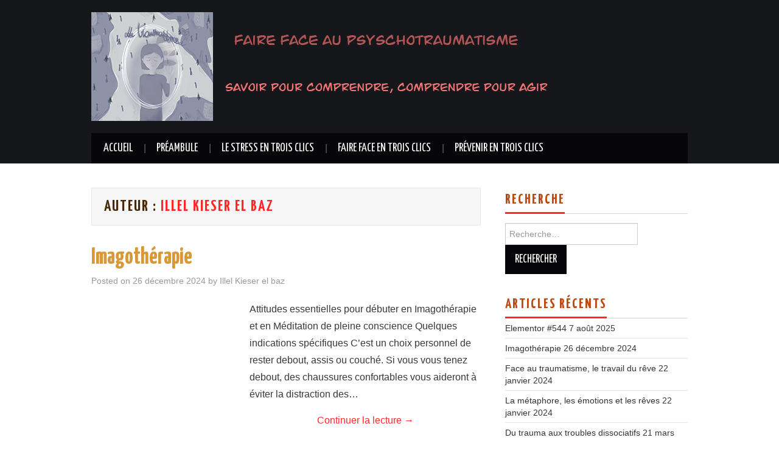

--- FILE ---
content_type: text/html; charset=UTF-8
request_url: https://faceautraumatisme.cavacs-france.com/author/ikieser/
body_size: 14763
content:
<!DOCTYPE html>
<html lang="fr-FR">
<head>

<meta charset="UTF-8">
<meta name="viewport" content="width=device-width">

<link rel="profile" href="http://gmpg.org/xfn/11">
<link rel="pingback" href="https://faceautraumatisme.cavacs-france.com/xmlrpc.php">

	<title>Illel Kieser el baz &#8211; Faire face aux traumatismes</title>
<meta name='robots' content='max-image-preview:large' />
<link rel='dns-prefetch' href='//www.googletagmanager.com' />
<link rel='dns-prefetch' href='//fonts.googleapis.com' />
<link rel="alternate" type="application/rss+xml" title="Faire face aux traumatismes &raquo; Flux" href="https://faceautraumatisme.cavacs-france.com/feed/" />
<link rel="alternate" type="application/rss+xml" title="Faire face aux traumatismes &raquo; Flux des commentaires" href="https://faceautraumatisme.cavacs-france.com/comments/feed/" />
<link rel="alternate" type="application/rss+xml" title="Faire face aux traumatismes &raquo; Flux des articles écrits par Illel Kieser el baz" href="https://faceautraumatisme.cavacs-france.com/author/ikieser/feed/" />
<style id='wp-img-auto-sizes-contain-inline-css' type='text/css'>
img:is([sizes=auto i],[sizes^="auto," i]){contain-intrinsic-size:3000px 1500px}
/*# sourceURL=wp-img-auto-sizes-contain-inline-css */
</style>
<link rel='stylesheet' id='hfe-widgets-style-css' href='https://faceautraumatisme.cavacs-france.com/wp-content/plugins/header-footer-elementor/inc/widgets-css/frontend.css?ver=2.8.1' type='text/css' media='all' />
<style id='wp-emoji-styles-inline-css' type='text/css'>

	img.wp-smiley, img.emoji {
		display: inline !important;
		border: none !important;
		box-shadow: none !important;
		height: 1em !important;
		width: 1em !important;
		margin: 0 0.07em !important;
		vertical-align: -0.1em !important;
		background: none !important;
		padding: 0 !important;
	}
/*# sourceURL=wp-emoji-styles-inline-css */
</style>
<style id='classic-theme-styles-inline-css' type='text/css'>
/*! This file is auto-generated */
.wp-block-button__link{color:#fff;background-color:#32373c;border-radius:9999px;box-shadow:none;text-decoration:none;padding:calc(.667em + 2px) calc(1.333em + 2px);font-size:1.125em}.wp-block-file__button{background:#32373c;color:#fff;text-decoration:none}
/*# sourceURL=/wp-includes/css/classic-themes.min.css */
</style>
<style id='global-styles-inline-css' type='text/css'>
:root{--wp--preset--aspect-ratio--square: 1;--wp--preset--aspect-ratio--4-3: 4/3;--wp--preset--aspect-ratio--3-4: 3/4;--wp--preset--aspect-ratio--3-2: 3/2;--wp--preset--aspect-ratio--2-3: 2/3;--wp--preset--aspect-ratio--16-9: 16/9;--wp--preset--aspect-ratio--9-16: 9/16;--wp--preset--color--black: #000000;--wp--preset--color--cyan-bluish-gray: #abb8c3;--wp--preset--color--white: #ffffff;--wp--preset--color--pale-pink: #f78da7;--wp--preset--color--vivid-red: #cf2e2e;--wp--preset--color--luminous-vivid-orange: #ff6900;--wp--preset--color--luminous-vivid-amber: #fcb900;--wp--preset--color--light-green-cyan: #7bdcb5;--wp--preset--color--vivid-green-cyan: #00d084;--wp--preset--color--pale-cyan-blue: #8ed1fc;--wp--preset--color--vivid-cyan-blue: #0693e3;--wp--preset--color--vivid-purple: #9b51e0;--wp--preset--gradient--vivid-cyan-blue-to-vivid-purple: linear-gradient(135deg,rgb(6,147,227) 0%,rgb(155,81,224) 100%);--wp--preset--gradient--light-green-cyan-to-vivid-green-cyan: linear-gradient(135deg,rgb(122,220,180) 0%,rgb(0,208,130) 100%);--wp--preset--gradient--luminous-vivid-amber-to-luminous-vivid-orange: linear-gradient(135deg,rgb(252,185,0) 0%,rgb(255,105,0) 100%);--wp--preset--gradient--luminous-vivid-orange-to-vivid-red: linear-gradient(135deg,rgb(255,105,0) 0%,rgb(207,46,46) 100%);--wp--preset--gradient--very-light-gray-to-cyan-bluish-gray: linear-gradient(135deg,rgb(238,238,238) 0%,rgb(169,184,195) 100%);--wp--preset--gradient--cool-to-warm-spectrum: linear-gradient(135deg,rgb(74,234,220) 0%,rgb(151,120,209) 20%,rgb(207,42,186) 40%,rgb(238,44,130) 60%,rgb(251,105,98) 80%,rgb(254,248,76) 100%);--wp--preset--gradient--blush-light-purple: linear-gradient(135deg,rgb(255,206,236) 0%,rgb(152,150,240) 100%);--wp--preset--gradient--blush-bordeaux: linear-gradient(135deg,rgb(254,205,165) 0%,rgb(254,45,45) 50%,rgb(107,0,62) 100%);--wp--preset--gradient--luminous-dusk: linear-gradient(135deg,rgb(255,203,112) 0%,rgb(199,81,192) 50%,rgb(65,88,208) 100%);--wp--preset--gradient--pale-ocean: linear-gradient(135deg,rgb(255,245,203) 0%,rgb(182,227,212) 50%,rgb(51,167,181) 100%);--wp--preset--gradient--electric-grass: linear-gradient(135deg,rgb(202,248,128) 0%,rgb(113,206,126) 100%);--wp--preset--gradient--midnight: linear-gradient(135deg,rgb(2,3,129) 0%,rgb(40,116,252) 100%);--wp--preset--font-size--small: 13px;--wp--preset--font-size--medium: 20px;--wp--preset--font-size--large: 36px;--wp--preset--font-size--x-large: 42px;--wp--preset--spacing--20: 0.44rem;--wp--preset--spacing--30: 0.67rem;--wp--preset--spacing--40: 1rem;--wp--preset--spacing--50: 1.5rem;--wp--preset--spacing--60: 2.25rem;--wp--preset--spacing--70: 3.38rem;--wp--preset--spacing--80: 5.06rem;--wp--preset--shadow--natural: 6px 6px 9px rgba(0, 0, 0, 0.2);--wp--preset--shadow--deep: 12px 12px 50px rgba(0, 0, 0, 0.4);--wp--preset--shadow--sharp: 6px 6px 0px rgba(0, 0, 0, 0.2);--wp--preset--shadow--outlined: 6px 6px 0px -3px rgb(255, 255, 255), 6px 6px rgb(0, 0, 0);--wp--preset--shadow--crisp: 6px 6px 0px rgb(0, 0, 0);}:where(.is-layout-flex){gap: 0.5em;}:where(.is-layout-grid){gap: 0.5em;}body .is-layout-flex{display: flex;}.is-layout-flex{flex-wrap: wrap;align-items: center;}.is-layout-flex > :is(*, div){margin: 0;}body .is-layout-grid{display: grid;}.is-layout-grid > :is(*, div){margin: 0;}:where(.wp-block-columns.is-layout-flex){gap: 2em;}:where(.wp-block-columns.is-layout-grid){gap: 2em;}:where(.wp-block-post-template.is-layout-flex){gap: 1.25em;}:where(.wp-block-post-template.is-layout-grid){gap: 1.25em;}.has-black-color{color: var(--wp--preset--color--black) !important;}.has-cyan-bluish-gray-color{color: var(--wp--preset--color--cyan-bluish-gray) !important;}.has-white-color{color: var(--wp--preset--color--white) !important;}.has-pale-pink-color{color: var(--wp--preset--color--pale-pink) !important;}.has-vivid-red-color{color: var(--wp--preset--color--vivid-red) !important;}.has-luminous-vivid-orange-color{color: var(--wp--preset--color--luminous-vivid-orange) !important;}.has-luminous-vivid-amber-color{color: var(--wp--preset--color--luminous-vivid-amber) !important;}.has-light-green-cyan-color{color: var(--wp--preset--color--light-green-cyan) !important;}.has-vivid-green-cyan-color{color: var(--wp--preset--color--vivid-green-cyan) !important;}.has-pale-cyan-blue-color{color: var(--wp--preset--color--pale-cyan-blue) !important;}.has-vivid-cyan-blue-color{color: var(--wp--preset--color--vivid-cyan-blue) !important;}.has-vivid-purple-color{color: var(--wp--preset--color--vivid-purple) !important;}.has-black-background-color{background-color: var(--wp--preset--color--black) !important;}.has-cyan-bluish-gray-background-color{background-color: var(--wp--preset--color--cyan-bluish-gray) !important;}.has-white-background-color{background-color: var(--wp--preset--color--white) !important;}.has-pale-pink-background-color{background-color: var(--wp--preset--color--pale-pink) !important;}.has-vivid-red-background-color{background-color: var(--wp--preset--color--vivid-red) !important;}.has-luminous-vivid-orange-background-color{background-color: var(--wp--preset--color--luminous-vivid-orange) !important;}.has-luminous-vivid-amber-background-color{background-color: var(--wp--preset--color--luminous-vivid-amber) !important;}.has-light-green-cyan-background-color{background-color: var(--wp--preset--color--light-green-cyan) !important;}.has-vivid-green-cyan-background-color{background-color: var(--wp--preset--color--vivid-green-cyan) !important;}.has-pale-cyan-blue-background-color{background-color: var(--wp--preset--color--pale-cyan-blue) !important;}.has-vivid-cyan-blue-background-color{background-color: var(--wp--preset--color--vivid-cyan-blue) !important;}.has-vivid-purple-background-color{background-color: var(--wp--preset--color--vivid-purple) !important;}.has-black-border-color{border-color: var(--wp--preset--color--black) !important;}.has-cyan-bluish-gray-border-color{border-color: var(--wp--preset--color--cyan-bluish-gray) !important;}.has-white-border-color{border-color: var(--wp--preset--color--white) !important;}.has-pale-pink-border-color{border-color: var(--wp--preset--color--pale-pink) !important;}.has-vivid-red-border-color{border-color: var(--wp--preset--color--vivid-red) !important;}.has-luminous-vivid-orange-border-color{border-color: var(--wp--preset--color--luminous-vivid-orange) !important;}.has-luminous-vivid-amber-border-color{border-color: var(--wp--preset--color--luminous-vivid-amber) !important;}.has-light-green-cyan-border-color{border-color: var(--wp--preset--color--light-green-cyan) !important;}.has-vivid-green-cyan-border-color{border-color: var(--wp--preset--color--vivid-green-cyan) !important;}.has-pale-cyan-blue-border-color{border-color: var(--wp--preset--color--pale-cyan-blue) !important;}.has-vivid-cyan-blue-border-color{border-color: var(--wp--preset--color--vivid-cyan-blue) !important;}.has-vivid-purple-border-color{border-color: var(--wp--preset--color--vivid-purple) !important;}.has-vivid-cyan-blue-to-vivid-purple-gradient-background{background: var(--wp--preset--gradient--vivid-cyan-blue-to-vivid-purple) !important;}.has-light-green-cyan-to-vivid-green-cyan-gradient-background{background: var(--wp--preset--gradient--light-green-cyan-to-vivid-green-cyan) !important;}.has-luminous-vivid-amber-to-luminous-vivid-orange-gradient-background{background: var(--wp--preset--gradient--luminous-vivid-amber-to-luminous-vivid-orange) !important;}.has-luminous-vivid-orange-to-vivid-red-gradient-background{background: var(--wp--preset--gradient--luminous-vivid-orange-to-vivid-red) !important;}.has-very-light-gray-to-cyan-bluish-gray-gradient-background{background: var(--wp--preset--gradient--very-light-gray-to-cyan-bluish-gray) !important;}.has-cool-to-warm-spectrum-gradient-background{background: var(--wp--preset--gradient--cool-to-warm-spectrum) !important;}.has-blush-light-purple-gradient-background{background: var(--wp--preset--gradient--blush-light-purple) !important;}.has-blush-bordeaux-gradient-background{background: var(--wp--preset--gradient--blush-bordeaux) !important;}.has-luminous-dusk-gradient-background{background: var(--wp--preset--gradient--luminous-dusk) !important;}.has-pale-ocean-gradient-background{background: var(--wp--preset--gradient--pale-ocean) !important;}.has-electric-grass-gradient-background{background: var(--wp--preset--gradient--electric-grass) !important;}.has-midnight-gradient-background{background: var(--wp--preset--gradient--midnight) !important;}.has-small-font-size{font-size: var(--wp--preset--font-size--small) !important;}.has-medium-font-size{font-size: var(--wp--preset--font-size--medium) !important;}.has-large-font-size{font-size: var(--wp--preset--font-size--large) !important;}.has-x-large-font-size{font-size: var(--wp--preset--font-size--x-large) !important;}
:where(.wp-block-post-template.is-layout-flex){gap: 1.25em;}:where(.wp-block-post-template.is-layout-grid){gap: 1.25em;}
:where(.wp-block-term-template.is-layout-flex){gap: 1.25em;}:where(.wp-block-term-template.is-layout-grid){gap: 1.25em;}
:where(.wp-block-columns.is-layout-flex){gap: 2em;}:where(.wp-block-columns.is-layout-grid){gap: 2em;}
:root :where(.wp-block-pullquote){font-size: 1.5em;line-height: 1.6;}
/*# sourceURL=global-styles-inline-css */
</style>
<link rel='stylesheet' id='contact-form-7-css' href='https://faceautraumatisme.cavacs-france.com/wp-content/plugins/contact-form-7/includes/css/styles.css?ver=6.1.4' type='text/css' media='all' />
<link rel='stylesheet' id='hfe-style-css' href='https://faceautraumatisme.cavacs-france.com/wp-content/plugins/header-footer-elementor/assets/css/header-footer-elementor.css?ver=2.8.1' type='text/css' media='all' />
<link rel='stylesheet' id='elementor-frontend-css' href='https://faceautraumatisme.cavacs-france.com/wp-content/plugins/elementor/assets/css/frontend.min.css?ver=3.34.2' type='text/css' media='all' />
<link rel='stylesheet' id='elementor-post-7-css' href='https://faceautraumatisme.cavacs-france.com/wp-content/uploads/elementor/css/post-7.css?ver=1768960430' type='text/css' media='all' />
<link rel='stylesheet' id='athemes-headings-fonts-css' href='//fonts.googleapis.com/css?family=Yanone+Kaffeesatz%3A200%2C300%2C400%2C700&#038;ver=6.9' type='text/css' media='all' />
<link rel='stylesheet' id='athemes-glyphs-css' href='https://faceautraumatisme.cavacs-france.com/wp-content/themes/hiero/css/athemes-glyphs.css?ver=6.9' type='text/css' media='all' />
<link rel='stylesheet' id='athemes-bootstrap-css' href='https://faceautraumatisme.cavacs-france.com/wp-content/themes/hiero/css/bootstrap.min.css?ver=6.9' type='text/css' media='all' />
<link rel='stylesheet' id='athemes-style-css' href='https://faceautraumatisme.cavacs-france.com/wp-content/themes/hiero/style.css?ver=6.9' type='text/css' media='all' />
<style id='athemes-style-inline-css' type='text/css'>
a, #main-navigation .sf-menu > ul > li:hover:after, #main-navigation .sf-menu > ul > li.sfHover:after, #main-navigation .sf-menu > ul > li.current_page_item:after, #main-navigation .sf-menu > ul > li.current-menu-item:after, .entry-title a:hover, .comment-list li.comment .comment-author .fn a:hover, .comment-list li.comment .reply a, .widget li a:hover, .site-extra .widget li a:hover, .site-extra .widget_athemes_social_icons li a:hover [class^="ico-"]:before, .site-footer a:hover { color: ; }
button:hover, a.button:hover, input[type="button"]:hover, .widget-title span, input[type="reset"]:hover, input[type="submit"]:hover { border-color: ; }
button:hover, a.button:hover, .widget_athemes_social_icons li a:hover [class^="ico-"]:before, input[type="button"]:hover, .widget_athemes_tabs .widget-tab-nav li.active a, input[type="reset"]:hover, .comments-link a, .site-content [class*="navigation"] a:hover, input[type="submit"]:hover, #main-navigation li:hover ul, #main-navigation li.sfHover ul, #main-navigation li a:hover, #main-navigation li.sfHover > a, #main-navigation li.current_page_item > a, #main-navigation li.current-menu-item > a, #main-navigation li.current-menu-parent > a, #main-navigation li.current-page-parent > a, #main-navigation li.current-page-ancestor > a, #main-navigation li.current_page_ancestor > a { background: ; }
.site-title a { color: ; }
.site-description { color: ; }
.entry-title, .entry-title a { color: #d89838; }
body { color: #383838; }

/*# sourceURL=athemes-style-inline-css */
</style>
<link rel='stylesheet' id='hfe-elementor-icons-css' href='https://faceautraumatisme.cavacs-france.com/wp-content/plugins/elementor/assets/lib/eicons/css/elementor-icons.min.css?ver=5.34.0' type='text/css' media='all' />
<link rel='stylesheet' id='hfe-icons-list-css' href='https://faceautraumatisme.cavacs-france.com/wp-content/plugins/elementor/assets/css/widget-icon-list.min.css?ver=3.24.3' type='text/css' media='all' />
<link rel='stylesheet' id='hfe-social-icons-css' href='https://faceautraumatisme.cavacs-france.com/wp-content/plugins/elementor/assets/css/widget-social-icons.min.css?ver=3.24.0' type='text/css' media='all' />
<link rel='stylesheet' id='hfe-social-share-icons-brands-css' href='https://faceautraumatisme.cavacs-france.com/wp-content/plugins/elementor/assets/lib/font-awesome/css/brands.css?ver=5.15.3' type='text/css' media='all' />
<link rel='stylesheet' id='hfe-social-share-icons-fontawesome-css' href='https://faceautraumatisme.cavacs-france.com/wp-content/plugins/elementor/assets/lib/font-awesome/css/fontawesome.css?ver=5.15.3' type='text/css' media='all' />
<link rel='stylesheet' id='hfe-nav-menu-icons-css' href='https://faceautraumatisme.cavacs-france.com/wp-content/plugins/elementor/assets/lib/font-awesome/css/solid.css?ver=5.15.3' type='text/css' media='all' />
<link rel='stylesheet' id='elementor-gf-local-roboto-css' href='https://faceautraumatisme.cavacs-france.com/wp-content/uploads/elementor/google-fonts/css/roboto.css?ver=1742264724' type='text/css' media='all' />
<link rel='stylesheet' id='elementor-gf-local-robotoslab-css' href='https://faceautraumatisme.cavacs-france.com/wp-content/uploads/elementor/google-fonts/css/robotoslab.css?ver=1742264731' type='text/css' media='all' />
<script type="text/javascript" src="https://faceautraumatisme.cavacs-france.com/wp-includes/js/jquery/jquery.min.js?ver=3.7.1" id="jquery-core-js"></script>
<script type="text/javascript" src="https://faceautraumatisme.cavacs-france.com/wp-includes/js/jquery/jquery-migrate.min.js?ver=3.4.1" id="jquery-migrate-js"></script>
<script type="text/javascript" id="jquery-js-after">
/* <![CDATA[ */
!function($){"use strict";$(document).ready(function(){$(this).scrollTop()>100&&$(".hfe-scroll-to-top-wrap").removeClass("hfe-scroll-to-top-hide"),$(window).scroll(function(){$(this).scrollTop()<100?$(".hfe-scroll-to-top-wrap").fadeOut(300):$(".hfe-scroll-to-top-wrap").fadeIn(300)}),$(".hfe-scroll-to-top-wrap").on("click",function(){$("html, body").animate({scrollTop:0},300);return!1})})}(jQuery);
!function($){'use strict';$(document).ready(function(){var bar=$('.hfe-reading-progress-bar');if(!bar.length)return;$(window).on('scroll',function(){var s=$(window).scrollTop(),d=$(document).height()-$(window).height(),p=d? s/d*100:0;bar.css('width',p+'%')});});}(jQuery);
//# sourceURL=jquery-js-after
/* ]]> */
</script>
<script type="text/javascript" src="https://faceautraumatisme.cavacs-france.com/wp-content/themes/hiero/js/bootstrap.min.js?ver=6.9" id="athemes-bootstrap-js-js"></script>
<script type="text/javascript" src="https://faceautraumatisme.cavacs-france.com/wp-content/themes/hiero/js/superfish.js?ver=6.9" id="athemes-superfish-js"></script>
<script type="text/javascript" src="https://faceautraumatisme.cavacs-france.com/wp-content/themes/hiero/js/supersubs.js?ver=6.9" id="athemes-supersubs-js"></script>
<script type="text/javascript" src="https://faceautraumatisme.cavacs-france.com/wp-content/themes/hiero/js/settings.js?ver=6.9" id="athemes-settings-js"></script>

<!-- Extrait de code de la balise Google (gtag.js) ajouté par Site Kit -->
<!-- Extrait Google Analytics ajouté par Site Kit -->
<script type="text/javascript" src="https://www.googletagmanager.com/gtag/js?id=GT-KVFTRJ38" id="google_gtagjs-js" async></script>
<script type="text/javascript" id="google_gtagjs-js-after">
/* <![CDATA[ */
window.dataLayer = window.dataLayer || [];function gtag(){dataLayer.push(arguments);}
gtag("set","linker",{"domains":["faceautraumatisme.cavacs-france.com"]});
gtag("js", new Date());
gtag("set", "developer_id.dZTNiMT", true);
gtag("config", "GT-KVFTRJ38");
 window._googlesitekit = window._googlesitekit || {}; window._googlesitekit.throttledEvents = []; window._googlesitekit.gtagEvent = (name, data) => { var key = JSON.stringify( { name, data } ); if ( !! window._googlesitekit.throttledEvents[ key ] ) { return; } window._googlesitekit.throttledEvents[ key ] = true; setTimeout( () => { delete window._googlesitekit.throttledEvents[ key ]; }, 5 ); gtag( "event", name, { ...data, event_source: "site-kit" } ); }; 
//# sourceURL=google_gtagjs-js-after
/* ]]> */
</script>
<link rel="https://api.w.org/" href="https://faceautraumatisme.cavacs-france.com/wp-json/" /><link rel="alternate" title="JSON" type="application/json" href="https://faceautraumatisme.cavacs-france.com/wp-json/wp/v2/users/2" /><link rel="EditURI" type="application/rsd+xml" title="RSD" href="https://faceautraumatisme.cavacs-france.com/xmlrpc.php?rsd" />
<meta name="generator" content="WordPress 6.9" />
<meta name="generator" content="Site Kit by Google 1.170.0" /><!--[if lt IE 9]>
<script src="https://faceautraumatisme.cavacs-france.com/wp-content/themes/hiero/js/html5shiv.js"></script>
<![endif]-->
<meta name="generator" content="Elementor 3.34.2; features: e_font_icon_svg, additional_custom_breakpoints; settings: css_print_method-external, google_font-enabled, font_display-auto">
<style type="text/css">.recentcomments a{display:inline !important;padding:0 !important;margin:0 !important;}</style>			<style>
				.e-con.e-parent:nth-of-type(n+4):not(.e-lazyloaded):not(.e-no-lazyload),
				.e-con.e-parent:nth-of-type(n+4):not(.e-lazyloaded):not(.e-no-lazyload) * {
					background-image: none !important;
				}
				@media screen and (max-height: 1024px) {
					.e-con.e-parent:nth-of-type(n+3):not(.e-lazyloaded):not(.e-no-lazyload),
					.e-con.e-parent:nth-of-type(n+3):not(.e-lazyloaded):not(.e-no-lazyload) * {
						background-image: none !important;
					}
				}
				@media screen and (max-height: 640px) {
					.e-con.e-parent:nth-of-type(n+2):not(.e-lazyloaded):not(.e-no-lazyload),
					.e-con.e-parent:nth-of-type(n+2):not(.e-lazyloaded):not(.e-no-lazyload) * {
						background-image: none !important;
					}
				}
			</style>
			<link rel="icon" href="https://faceautraumatisme.cavacs-france.com/wp-content/uploads/2021/03/cropped-MyosotisSeul-32x32.png" sizes="32x32" />
<link rel="icon" href="https://faceautraumatisme.cavacs-france.com/wp-content/uploads/2021/03/cropped-MyosotisSeul-192x192.png" sizes="192x192" />
<link rel="apple-touch-icon" href="https://faceautraumatisme.cavacs-france.com/wp-content/uploads/2021/03/cropped-MyosotisSeul-180x180.png" />
<meta name="msapplication-TileImage" content="https://faceautraumatisme.cavacs-france.com/wp-content/uploads/2021/03/cropped-MyosotisSeul-270x270.png" />
</head>

<body class="archive author author-ikieser author-2 wp-theme-hiero ehf-template-hiero ehf-stylesheet-hiero group-blog elementor-default elementor-kit-7">
		<header id="masthead" class="site-header" role="banner">
		<div class="clearfix container">
			<div class="site-branding">
									<a href="https://faceautraumatisme.cavacs-france.com/" title="Faire face aux traumatismes"><img src="https://faceautraumatisme.cavacs-france.com/wp-content/uploads/2021/03/BandeauJunquetTraumatisme.png" alt="Faire face aux traumatismes" /></a>
							<!-- .site-branding --></div>

						
			<nav id="main-navigation" class="main-navigation" role="navigation">
				<a href="#main-navigation" class="nav-open">Menu</a>
				<a href="#" class="nav-close">Close</a>
				<div class="clearfix sf-menu"><ul id="menu-menu-haut" class="menu"><li id="menu-item-85" class="menu-item menu-item-type-custom menu-item-object-custom menu-item-home menu-item-85"><a href="https://faceautraumatisme.cavacs-france.com">Accueil</a></li>
<li id="menu-item-86" class="menu-item menu-item-type-post_type menu-item-object-page menu-item-86"><a href="https://faceautraumatisme.cavacs-france.com/preambule/">Préambule</a></li>
<li id="menu-item-152" class="menu-item menu-item-type-post_type menu-item-object-page menu-item-has-children menu-item-152"><a href="https://faceautraumatisme.cavacs-france.com/le-stress-en-trois-clics/">Le stress en trois clics</a>
<ul class="sub-menu">
	<li id="menu-item-153" class="menu-item menu-item-type-post_type menu-item-object-post menu-item-153"><a href="https://faceautraumatisme.cavacs-france.com/a-quoi-le-stress-peut-il-servir/">À quoi le stress peut-il servir ?</a></li>
	<li id="menu-item-155" class="menu-item menu-item-type-post_type menu-item-object-post menu-item-155"><a href="https://faceautraumatisme.cavacs-france.com/quels-sont-les-signes-qui-peuvent-vous-alerter/">Quels sont les signes qui peuvent vous alerter ?</a></li>
	<li id="menu-item-156" class="menu-item menu-item-type-post_type menu-item-object-post menu-item-156"><a href="https://faceautraumatisme.cavacs-france.com/en-quoi-pouvons-nous-vous-aider/">En quoi pouvons-nous vous aider ?</a></li>
</ul>
</li>
<li id="menu-item-165" class="menu-item menu-item-type-post_type menu-item-object-page menu-item-has-children menu-item-165"><a href="https://faceautraumatisme.cavacs-france.com/faire-face-en-trois-clics/">Faire face en trois clics</a>
<ul class="sub-menu">
	<li id="menu-item-166" class="menu-item menu-item-type-post_type menu-item-object-post menu-item-166"><a href="https://faceautraumatisme.cavacs-france.com/ce-qu-il-faut-eviter/">Ce qu’il faut éviter</a></li>
	<li id="menu-item-167" class="menu-item menu-item-type-post_type menu-item-object-post menu-item-167"><a href="https://faceautraumatisme.cavacs-france.com/quelle-therapie-choisir/">Quelle thérapie choisir ?</a></li>
	<li id="menu-item-168" class="menu-item menu-item-type-post_type menu-item-object-post menu-item-168"><a href="https://faceautraumatisme.cavacs-france.com/les-etapes-de-la-guerison/">Les étapes de la guérison</a></li>
</ul>
</li>
<li id="menu-item-178" class="menu-item menu-item-type-post_type menu-item-object-page menu-item-has-children menu-item-178"><a href="https://faceautraumatisme.cavacs-france.com/prevenir-en-trois-clics/">Prévenir en trois clics</a>
<ul class="sub-menu">
	<li id="menu-item-179" class="menu-item menu-item-type-post_type menu-item-object-post menu-item-179"><a href="https://faceautraumatisme.cavacs-france.com/prevenir-ou-gerer/">Prévenir ou gérer</a></li>
	<li id="menu-item-180" class="menu-item menu-item-type-post_type menu-item-object-post menu-item-180"><a href="https://faceautraumatisme.cavacs-france.com/le-stress-au-travail/">Le stress au travail</a></li>
	<li id="menu-item-182" class="menu-item menu-item-type-post_type menu-item-object-post menu-item-182"><a href="https://faceautraumatisme.cavacs-france.com/puissants-effets-de-la-meditation/">Les puissants effets de la méditation</a></li>
</ul>
</li>
</ul></div>			<!-- #main-navigation --></nav>
		</div>
	<!-- #masthead --></header>

	<div id="main" class="site-main">
		<div class="clearfix container">

	<section id="primary" class="content-area">
		<div id="content" class="site-content" role="main">

		
			<header class="page-header">
				<h1 class="page-title">
					Auteur : <span class="vcard"><a class="url fn n" href="https://faceautraumatisme.cavacs-france.com/author/ikieser/" title="Illel Kieser el baz" rel="me">Illel Kieser el baz</a></span>				</h1>
							<!-- .page-header --></header>

						
				
<article id="post-516" class="clearfix post-516 post type-post status-publish format-standard hentry category-imagotherapie-et-meditation category-le-psycho-traumatisme category-les-emotions category-stress-et-anxiete tag-dissociation tag-emotions tag-etats-de-conscience tag-imaginaire tag-imagotherapie tag-meditation-de-pleine-conscience">
	<header class="clearfix entry-header">
		
		<h2 class="entry-title"><a href="https://faceautraumatisme.cavacs-france.com/elementor-516/" rel="bookmark">Imagothérapie</a></h2>

				<div class="entry-meta">
			<span class="posted-on">Posted on <a href="https://faceautraumatisme.cavacs-france.com/elementor-516/" title="17h07" rel="bookmark"><time class="entry-date published updated" datetime="2024-12-26T17:07:08+00:00">26 décembre 2024</time></a></span><span class="byline"> by <span class="author vcard"><a class="url fn n" href="https://faceautraumatisme.cavacs-france.com/author/ikieser/" title="Afficher tous les articles par Illel Kieser el baz">Illel Kieser el baz</a></span></span>		<!-- .entry-meta --></div>
			<!-- .entry-header --></header>

	
			<div class="entry-summary">
			<p>Attitudes essentielles pour débuter en Imagothérapie et en Méditation de pleine conscience Quelques indications spécifiques C&rsquo;est un choix personnel de rester debout, assis ou couché. Si vous vous tenez debout, des chaussures confortables vous aideront à éviter la distraction des&hellip; <a href="https://faceautraumatisme.cavacs-france.com/elementor-516/" class="more-link">Continuer la lecture <span class="meta-nav">&rarr;</span></a></p>
		<!-- .entry-summary --></div>
	
	<footer class="entry-meta entry-footer">
								<span class="cat-links">
				<i class="ico-folder"></i> <a href="https://faceautraumatisme.cavacs-france.com/Catégorie/reintegrer-les-fonctions-vitales/imagotherapie-et-meditation/" rel="category tag">Imagothérapie et Méditation</a>, <a href="https://faceautraumatisme.cavacs-france.com/Catégorie/le-psycho-traumatisme/" rel="category tag">Le psycho-traumatisme</a>, <a href="https://faceautraumatisme.cavacs-france.com/Catégorie/memoire-dissociation/les-emotions/" rel="category tag">Les émotions</a>, <a href="https://faceautraumatisme.cavacs-france.com/Catégorie/memoire-dissociation/stress-et-anxiete/" rel="category tag">Stress et anxiété</a>			</span>
			
						<span class="tags-links">
				<i class="ico-tags"></i> <a href="https://faceautraumatisme.cavacs-france.com/MotClef/dissociation/" rel="tag">Dissociation</a>, <a href="https://faceautraumatisme.cavacs-france.com/MotClef/emotions/" rel="tag">émotions</a>, <a href="https://faceautraumatisme.cavacs-france.com/MotClef/etats-de-conscience/" rel="tag">états de conscience</a>, <a href="https://faceautraumatisme.cavacs-france.com/MotClef/imaginaire/" rel="tag">imaginaire</a>, <a href="https://faceautraumatisme.cavacs-france.com/MotClef/imagotherapie/" rel="tag">imagothérapie</a>, <a href="https://faceautraumatisme.cavacs-france.com/MotClef/meditation-de-pleine-conscience/" rel="tag">méditation de pleine conscience</a>			</span>
						<!-- .entry-meta --></footer>
<!-- #post-516--></article>

			
				
<article id="post-410" class="clearfix post-410 post type-post status-publish format-standard has-post-thumbnail hentry category-le-psycho-traumatisme category-reves-immages-interieures tag-damasio-antonio tag-cauchemars tag-conscience tag-deirdre-barrett tag-dissociation tag-memoire tag-psychotraumatisme">
	<header class="clearfix entry-header">
		
		<h2 class="entry-title"><a href="https://faceautraumatisme.cavacs-france.com/face-au-traumatisme-travail-du-reve/" rel="bookmark">Face au traumatisme, le travail du rêve</a></h2>

				<div class="entry-meta">
			<span class="posted-on">Posted on <a href="https://faceautraumatisme.cavacs-france.com/face-au-traumatisme-travail-du-reve/" title="14h07" rel="bookmark"><time class="entry-date published updated" datetime="2024-01-22T14:07:44+00:00">22 janvier 2024</time></a></span><span class="byline"> by <span class="author vcard"><a class="url fn n" href="https://faceautraumatisme.cavacs-france.com/author/ikieser/" title="Afficher tous les articles par Illel Kieser el baz">Illel Kieser el baz</a></span></span>		<!-- .entry-meta --></div>
			<!-- .entry-header --></header>

			<div class="entry-thumbnail">
			<a href="https://faceautraumatisme.cavacs-france.com/face-au-traumatisme-travail-du-reve/" title="Face au traumatisme, le travail du rêve" >
				<img width="250" height="175" src="https://faceautraumatisme.cavacs-france.com/wp-content/uploads/2018/07/Homeostasie-250x175.png" class="attachment-thumb-featured size-thumb-featured wp-post-image" alt="" decoding="async" />			</a>
		</div>
	
			<div class="entry-summary">
			<p>Dans chaque rêve, chaque cauchemar, l&rsquo;organisme révèle un moment particulier de son évolution. Pour faire face aux psychotraumatisme, cet particularité est un outils essentiel pour le praticien&#8230; <a href="https://faceautraumatisme.cavacs-france.com/face-au-traumatisme-travail-du-reve/" class="more-link">Continuer la lecture <span class="meta-nav">&rarr;</span></a></p>
		<!-- .entry-summary --></div>
	
	<footer class="entry-meta entry-footer">
								<span class="cat-links">
				<i class="ico-folder"></i> <a href="https://faceautraumatisme.cavacs-france.com/Catégorie/le-psycho-traumatisme/" rel="category tag">Le psycho-traumatisme</a>, <a href="https://faceautraumatisme.cavacs-france.com/Catégorie/le-psycho-traumatisme/reves-immages-interieures/" rel="category tag">Rêves et Images intérieures</a>			</span>
			
						<span class="tags-links">
				<i class="ico-tags"></i> <a href="https://faceautraumatisme.cavacs-france.com/MotClef/damasio-antonio/" rel="tag">Antonio Damasio</a>, <a href="https://faceautraumatisme.cavacs-france.com/MotClef/cauchemars/" rel="tag">cauchemars</a>, <a href="https://faceautraumatisme.cavacs-france.com/MotClef/conscience/" rel="tag">Conscience</a>, <a href="https://faceautraumatisme.cavacs-france.com/MotClef/deirdre-barrett/" rel="tag">Deirdre Barrett</a>, <a href="https://faceautraumatisme.cavacs-france.com/MotClef/dissociation/" rel="tag">Dissociation</a>, <a href="https://faceautraumatisme.cavacs-france.com/MotClef/memoire/" rel="tag">Mémoire</a>, <a href="https://faceautraumatisme.cavacs-france.com/MotClef/psychotraumatisme/" rel="tag">psychotraumatisme</a>			</span>
						<!-- .entry-meta --></footer>
<!-- #post-410--></article>

			
				
<article id="post-339" class="clearfix post-339 post type-post status-publish format-standard has-post-thumbnail hentry category-le-psycho-traumatisme category-reves-immages-interieures tag-damasio-antonio tag-cauchemars tag-deirdre-barrett tag-dissociation tag-imaginaire tag-imagination tag-psychotraumatisme">
	<header class="clearfix entry-header">
		
		<h2 class="entry-title"><a href="https://faceautraumatisme.cavacs-france.com/la-metaphore-les-emotions-et-les-reves-2/" rel="bookmark">La métaphore, les émotions et les rêves</a></h2>

				<div class="entry-meta">
			<span class="posted-on">Posted on <a href="https://faceautraumatisme.cavacs-france.com/la-metaphore-les-emotions-et-les-reves-2/" title="8h18" rel="bookmark"><time class="entry-date published updated" datetime="2024-01-22T08:18:24+00:00">22 janvier 2024</time></a></span><span class="byline"> by <span class="author vcard"><a class="url fn n" href="https://faceautraumatisme.cavacs-france.com/author/ikieser/" title="Afficher tous les articles par Illel Kieser el baz">Illel Kieser el baz</a></span></span>		<!-- .entry-meta --></div>
			<!-- .entry-header --></header>

			<div class="entry-thumbnail">
			<a href="https://faceautraumatisme.cavacs-france.com/la-metaphore-les-emotions-et-les-reves-2/" title="La métaphore, les émotions et les rêves" >
				<img width="250" height="175" src="https://faceautraumatisme.cavacs-france.com/wp-content/uploads/2018/07/Homeostasie-250x175.png" class="attachment-thumb-featured size-thumb-featured wp-post-image" alt="" decoding="async" />			</a>
		</div>
	
			<div class="entry-summary">
			<p>Lorsque un sujet est soumis à une expérience traumatisante, le système nerveux se mobilise : les hormones associées aux réactions de lutte ou de fuite sont libérées à des niveaux élevés. Souvent, le cerveau ne traite pas l&rsquo;expérience de la manière dont la plupart des souvenirs à long terme sont stockés – sous forme de nouvelles informations abstraites – mais en conserve plutôt un récit « instantané » plutôt caractéristique du stockage de la mémoire à court terme.<br />
Les cauchemars ordinaires, non liés à un traumatisme, se produisent lorsque le cerveau est en sommeil paradoxal (REM), c&rsquo;est-à-dire lorsque les rêves les plus agréables et les plus neutres se produisent. Mais les cauchemars post-traumatiques surviennent à toutes les étapes du cycle du sommeil.  <a href="https://faceautraumatisme.cavacs-france.com/la-metaphore-les-emotions-et-les-reves-2/" class="more-link">Continuer la lecture <span class="meta-nav">&rarr;</span></a></p>
		<!-- .entry-summary --></div>
	
	<footer class="entry-meta entry-footer">
								<span class="cat-links">
				<i class="ico-folder"></i> <a href="https://faceautraumatisme.cavacs-france.com/Catégorie/le-psycho-traumatisme/" rel="category tag">Le psycho-traumatisme</a>, <a href="https://faceautraumatisme.cavacs-france.com/Catégorie/le-psycho-traumatisme/reves-immages-interieures/" rel="category tag">Rêves et Images intérieures</a>			</span>
			
						<span class="tags-links">
				<i class="ico-tags"></i> <a href="https://faceautraumatisme.cavacs-france.com/MotClef/damasio-antonio/" rel="tag">Antonio Damasio</a>, <a href="https://faceautraumatisme.cavacs-france.com/MotClef/cauchemars/" rel="tag">cauchemars</a>, <a href="https://faceautraumatisme.cavacs-france.com/MotClef/deirdre-barrett/" rel="tag">Deirdre Barrett</a>, <a href="https://faceautraumatisme.cavacs-france.com/MotClef/dissociation/" rel="tag">Dissociation</a>, <a href="https://faceautraumatisme.cavacs-france.com/MotClef/imaginaire/" rel="tag">imaginaire</a>, <a href="https://faceautraumatisme.cavacs-france.com/MotClef/imagination/" rel="tag">imagination</a>, <a href="https://faceautraumatisme.cavacs-france.com/MotClef/psychotraumatisme/" rel="tag">psychotraumatisme</a>			</span>
						<!-- .entry-meta --></footer>
<!-- #post-339--></article>

			
				
<article id="post-271" class="clearfix post-271 post type-post status-publish format-standard has-post-thumbnail hentry category-definitions-et-symptomes category-la-dissociation tag-cauchemars tag-derealisation tag-dissociation tag-psychiatrie tag-syndrome-stresse-post-traumatique">
	<header class="clearfix entry-header">
		
		<h2 class="entry-title"><a href="https://faceautraumatisme.cavacs-france.com/du-trauma-aux-troubles-dissociatifs/" rel="bookmark">Du trauma aux troubles dissociatifs</a></h2>

				<div class="entry-meta">
			<span class="posted-on">Posted on <a href="https://faceautraumatisme.cavacs-france.com/du-trauma-aux-troubles-dissociatifs/" title="9h01" rel="bookmark"><time class="entry-date published updated" datetime="2021-03-21T09:01:25+00:00">21 mars 2021</time></a></span><span class="byline"> by <span class="author vcard"><a class="url fn n" href="https://faceautraumatisme.cavacs-france.com/author/ikieser/" title="Afficher tous les articles par Illel Kieser el baz">Illel Kieser el baz</a></span></span>		<!-- .entry-meta --></div>
			<!-- .entry-header --></header>

			<div class="entry-thumbnail">
			<a href="https://faceautraumatisme.cavacs-france.com/du-trauma-aux-troubles-dissociatifs/" title="Du trauma aux troubles dissociatifs" >
				<img width="250" height="173" src="https://faceautraumatisme.cavacs-france.com/wp-content/uploads/2021/03/Dissociation.png" class="attachment-thumb-featured size-thumb-featured wp-post-image" alt="" decoding="async" />			</a>
		</div>
	
			<div class="entry-summary">
			<p>Je présente ici les développements de Matthew Tull, PhD, spécialiste des troubles post-traumatiques. Le lecteur constatera que cette expérience le conduit à distinguer ces troubles consécutifs d&rsquo;un SSPT des pathologies psychiatriques classiques. Distinction qui permettrait d&rsquo;éviter de considérer les victimes&hellip; <a href="https://faceautraumatisme.cavacs-france.com/du-trauma-aux-troubles-dissociatifs/" class="more-link">Continuer la lecture <span class="meta-nav">&rarr;</span></a></p>
		<!-- .entry-summary --></div>
	
	<footer class="entry-meta entry-footer">
								<span class="cat-links">
				<i class="ico-folder"></i> <a href="https://faceautraumatisme.cavacs-france.com/Catégorie/le-psycho-traumatisme/definitions-et-symptomes/" rel="category tag">Définitions et symptômes</a>, <a href="https://faceautraumatisme.cavacs-france.com/Catégorie/memoire-dissociation/la-dissociation/" rel="category tag">La dissociation</a>			</span>
			
						<span class="tags-links">
				<i class="ico-tags"></i> <a href="https://faceautraumatisme.cavacs-france.com/MotClef/cauchemars/" rel="tag">cauchemars</a>, <a href="https://faceautraumatisme.cavacs-france.com/MotClef/derealisation/" rel="tag">Déréalisation</a>, <a href="https://faceautraumatisme.cavacs-france.com/MotClef/dissociation/" rel="tag">Dissociation</a>, <a href="https://faceautraumatisme.cavacs-france.com/MotClef/psychiatrie/" rel="tag">psychiatrie</a>, <a href="https://faceautraumatisme.cavacs-france.com/MotClef/syndrome-stresse-post-traumatique/" rel="tag">Syndrome stress post-traumatique</a>			</span>
						<!-- .entry-meta --></footer>
<!-- #post-271--></article>

			
				
<article id="post-246" class="clearfix post-246 post type-post status-publish format-standard has-post-thumbnail hentry category-les-emotions tag-empathie tag-facteur-declencheur tag-feeling tag-homeostasie tag-traumatisme-primaire tag-vicariant">
	<header class="clearfix entry-header">
		
		<h2 class="entry-title"><a href="https://faceautraumatisme.cavacs-france.com/de-lempathie-a-la-communication-sensorielle/" rel="bookmark">De l&#8217;empathie à la communication sensorielle</a></h2>

				<div class="entry-meta">
			<span class="posted-on">Posted on <a href="https://faceautraumatisme.cavacs-france.com/de-lempathie-a-la-communication-sensorielle/" title="17h03" rel="bookmark"><time class="entry-date published updated" datetime="2021-03-20T17:03:10+00:00">20 mars 2021</time></a></span><span class="byline"> by <span class="author vcard"><a class="url fn n" href="https://faceautraumatisme.cavacs-france.com/author/ikieser/" title="Afficher tous les articles par Illel Kieser el baz">Illel Kieser el baz</a></span></span>		<!-- .entry-meta --></div>
			<!-- .entry-header --></header>

			<div class="entry-thumbnail">
			<a href="https://faceautraumatisme.cavacs-france.com/de-lempathie-a-la-communication-sensorielle/" title="De l&#8217;empathie à la communication sensorielle" >
				<img width="150" height="175" src="https://faceautraumatisme.cavacs-france.com/wp-content/uploads/2021/03/Junquet-Empathie-150x175.png" class="attachment-thumb-featured size-thumb-featured wp-post-image" alt="" decoding="async" />			</a>
		</div>
	
			<div class="entry-summary">
			<p>On sait peu de chose sur l&#8217;empathie et ses effets sur les relations inter-humaines et entre les éspèces&#8230; <a href="https://faceautraumatisme.cavacs-france.com/de-lempathie-a-la-communication-sensorielle/" class="more-link">Continuer la lecture <span class="meta-nav">&rarr;</span></a></p>
		<!-- .entry-summary --></div>
	
	<footer class="entry-meta entry-footer">
								<span class="cat-links">
				<i class="ico-folder"></i> <a href="https://faceautraumatisme.cavacs-france.com/Catégorie/memoire-dissociation/les-emotions/" rel="category tag">Les émotions</a>			</span>
			
						<span class="tags-links">
				<i class="ico-tags"></i> <a href="https://faceautraumatisme.cavacs-france.com/MotClef/empathie/" rel="tag">Empathie</a>, <a href="https://faceautraumatisme.cavacs-france.com/MotClef/facteur-declencheur/" rel="tag">Facteur déclencheur</a>, <a href="https://faceautraumatisme.cavacs-france.com/MotClef/feeling/" rel="tag">Feeling</a>, <a href="https://faceautraumatisme.cavacs-france.com/MotClef/homeostasie/" rel="tag">Homéostasie</a>, <a href="https://faceautraumatisme.cavacs-france.com/MotClef/traumatisme-primaire/" rel="tag">traumatisme primaire</a>, <a href="https://faceautraumatisme.cavacs-france.com/MotClef/vicariant/" rel="tag">vicariant</a>			</span>
						<!-- .entry-meta --></footer>
<!-- #post-246--></article>

			
				
<article id="post-224" class="clearfix post-224 post type-post status-publish format-standard has-post-thumbnail hentry category-neurosciences">
	<header class="clearfix entry-header">
		
		<h2 class="entry-title"><a href="https://faceautraumatisme.cavacs-france.com/definition-des-neurosciences/" rel="bookmark">Définition des neurosciences</a></h2>

				<div class="entry-meta">
			<span class="posted-on">Posted on <a href="https://faceautraumatisme.cavacs-france.com/definition-des-neurosciences/" title="15h47" rel="bookmark"><time class="entry-date published updated" datetime="2021-03-20T15:47:15+00:00">20 mars 2021</time></a></span><span class="byline"> by <span class="author vcard"><a class="url fn n" href="https://faceautraumatisme.cavacs-france.com/author/ikieser/" title="Afficher tous les articles par Illel Kieser el baz">Illel Kieser el baz</a></span></span>		<!-- .entry-meta --></div>
			<!-- .entry-header --></header>

			<div class="entry-thumbnail">
			<a href="https://faceautraumatisme.cavacs-france.com/definition-des-neurosciences/" title="Définition des neurosciences" >
				<img width="250" height="175" src="https://faceautraumatisme.cavacs-france.com/wp-content/uploads/2021/03/Neurosciences-250x175.png" class="attachment-thumb-featured size-thumb-featured wp-post-image" alt="" decoding="async" />			</a>
		</div>
	
			<div class="entry-summary">
			<p>La neuroscience est l&rsquo;étude des processus chimiques, biologiques et anatomiques qui influencent le comportement et la fonction du cerveau. Il combine une variété de domaines interdisciplinaires, y compris la médecine, la chimie, la psychologie, la biologie moléculaire, l&rsquo;anatomie, la physique et d&rsquo;autres sciences de la vie pour comprendre le système nerveux. <a href="https://faceautraumatisme.cavacs-france.com/definition-des-neurosciences/" class="more-link">Continuer la lecture <span class="meta-nav">&rarr;</span></a></p>
		<!-- .entry-summary --></div>
	
	<footer class="entry-meta entry-footer">
								<span class="cat-links">
				<i class="ico-folder"></i> <a href="https://faceautraumatisme.cavacs-france.com/Catégorie/fonctionnement-de-l-organisme/neurosciences/" rel="category tag">Les neurosciences</a>			</span>
			
						<!-- .entry-meta --></footer>
<!-- #post-224--></article>

			
				
<article id="post-213" class="clearfix post-213 post type-post status-publish format-standard has-post-thumbnail hentry category-les-crimes-sexuels category-les-consequences category-les-traumas-de-l-enfance tag-emprise tag-inceste">
	<header class="clearfix entry-header">
		
		<h2 class="entry-title"><a href="https://faceautraumatisme.cavacs-france.com/violences-sexuelles-quelles-consequences/" rel="bookmark">Violences sexuelles, quelles conséquences ?</a></h2>

				<div class="entry-meta">
			<span class="posted-on">Posted on <a href="https://faceautraumatisme.cavacs-france.com/violences-sexuelles-quelles-consequences/" title="14h49" rel="bookmark"><time class="entry-date published updated" datetime="2021-03-20T14:49:19+00:00">20 mars 2021</time></a></span><span class="byline"> by <span class="author vcard"><a class="url fn n" href="https://faceautraumatisme.cavacs-france.com/author/ikieser/" title="Afficher tous les articles par Illel Kieser el baz">Illel Kieser el baz</a></span></span>		<!-- .entry-meta --></div>
			<!-- .entry-header --></header>

			<div class="entry-thumbnail">
			<a href="https://faceautraumatisme.cavacs-france.com/violences-sexuelles-quelles-consequences/" title="Violences sexuelles, quelles conséquences ?" >
				<img width="238" height="173" src="https://faceautraumatisme.cavacs-france.com/wp-content/uploads/2021/03/Enfant-en-Cage.png" class="attachment-thumb-featured size-thumb-featured wp-post-image" alt="" decoding="async" />			</a>
		</div>
	
			<div class="entry-summary">
			<p>Les violences sexuelles subies dans l&rsquo;enfance ou plus tard à l&rsquo;âge adulte, ont des conséquences dévastatrices. La documentation relative à ces traumas est encore trop pauvre. Si bien qu&rsquo;elles peuvent passer inaperçues durant de longues années. Par ailleurs le coût&hellip; <a href="https://faceautraumatisme.cavacs-france.com/violences-sexuelles-quelles-consequences/" class="more-link">Continuer la lecture <span class="meta-nav">&rarr;</span></a></p>
		<!-- .entry-summary --></div>
	
	<footer class="entry-meta entry-footer">
								<span class="cat-links">
				<i class="ico-folder"></i> <a href="https://faceautraumatisme.cavacs-france.com/Catégorie/le-psycho-traumatisme/les-crimes-sexuels/" rel="category tag">Le cas particulier des crimes sexuels</a>, <a href="https://faceautraumatisme.cavacs-france.com/Catégorie/le-psycho-traumatisme/les-consequences/" rel="category tag">Les conséquences</a>, <a href="https://faceautraumatisme.cavacs-france.com/Catégorie/le-psycho-traumatisme/les-traumas-de-l-enfance/" rel="category tag">Les traumas de l'enfance</a>			</span>
			
						<span class="tags-links">
				<i class="ico-tags"></i> <a href="https://faceautraumatisme.cavacs-france.com/MotClef/emprise/" rel="tag">emprise</a>, <a href="https://faceautraumatisme.cavacs-france.com/MotClef/inceste/" rel="tag">inceste</a>			</span>
						<!-- .entry-meta --></footer>
<!-- #post-213--></article>

			
				
<article id="post-193" class="clearfix post-193 post type-post status-publish format-standard has-post-thumbnail hentry category-auteurs-remarquables category-les-emotions category-neurosciences">
	<header class="clearfix entry-header">
		
		<h2 class="entry-title"><a href="https://faceautraumatisme.cavacs-france.com/le-role-de-linsula/" rel="bookmark">Le rôle de l&rsquo;Insula</a></h2>

				<div class="entry-meta">
			<span class="posted-on">Posted on <a href="https://faceautraumatisme.cavacs-france.com/le-role-de-linsula/" title="14h08" rel="bookmark"><time class="entry-date published updated" datetime="2021-03-20T14:08:41+00:00">20 mars 2021</time></a></span><span class="byline"> by <span class="author vcard"><a class="url fn n" href="https://faceautraumatisme.cavacs-france.com/author/ikieser/" title="Afficher tous les articles par Illel Kieser el baz">Illel Kieser el baz</a></span></span>		<!-- .entry-meta --></div>
			<!-- .entry-header --></header>

			<div class="entry-thumbnail">
			<a href="https://faceautraumatisme.cavacs-france.com/le-role-de-linsula/" title="Le rôle de l&rsquo;Insula" >
				<img width="250" height="175" src="https://faceautraumatisme.cavacs-france.com/wp-content/uploads/2021/03/L-Insula-250x175.png" class="attachment-thumb-featured size-thumb-featured wp-post-image" alt="L&#039;insula" decoding="async" />			</a>
		</div>
	
			<div class="entry-summary">
			<p>Afin de mieux appréhender les séquelles post-traumatiques, notamment les troubles dissociatifs et les altérations émotionnelles consécutives de trauma, il convient de comprendre comment s&rsquo;opère la régulation des émotions, de la mémoire en relation avec les fonction conscientes. <a href="https://faceautraumatisme.cavacs-france.com/le-role-de-linsula/" class="more-link">Continuer la lecture <span class="meta-nav">&rarr;</span></a></p>
		<!-- .entry-summary --></div>
	
	<footer class="entry-meta entry-footer">
								<span class="cat-links">
				<i class="ico-folder"></i> <a href="https://faceautraumatisme.cavacs-france.com/Catégorie/auteurs-remarquables/" rel="category tag">Des auteurs</a>, <a href="https://faceautraumatisme.cavacs-france.com/Catégorie/memoire-dissociation/les-emotions/" rel="category tag">Les émotions</a>, <a href="https://faceautraumatisme.cavacs-france.com/Catégorie/fonctionnement-de-l-organisme/neurosciences/" rel="category tag">Les neurosciences</a>			</span>
			
						<!-- .entry-meta --></footer>
<!-- #post-193--></article>

			
				
<article id="post-111" class="clearfix post-111 post type-post status-publish format-standard has-post-thumbnail hentry category-auteurs-remarquables category-les-emotions category-neurosciences">
	<header class="clearfix entry-header">
		
		<h2 class="entry-title"><a href="https://faceautraumatisme.cavacs-france.com/les-bases-neurales-des-emotions/" rel="bookmark">Les bases neurales des émotions</a></h2>

				<div class="entry-meta">
			<span class="posted-on">Posted on <a href="https://faceautraumatisme.cavacs-france.com/les-bases-neurales-des-emotions/" title="8h48" rel="bookmark"><time class="entry-date published updated" datetime="2021-03-20T08:48:08+00:00">20 mars 2021</time></a></span><span class="byline"> by <span class="author vcard"><a class="url fn n" href="https://faceautraumatisme.cavacs-france.com/author/ikieser/" title="Afficher tous les articles par Illel Kieser el baz">Illel Kieser el baz</a></span></span>		<!-- .entry-meta --></div>
			<!-- .entry-header --></header>

			<div class="entry-thumbnail">
			<a href="https://faceautraumatisme.cavacs-france.com/les-bases-neurales-des-emotions/" title="Les bases neurales des émotions" >
				<img width="250" height="175" src="https://faceautraumatisme.cavacs-france.com/wp-content/uploads/2021/03/A-Damasio-250x175.png" class="attachment-thumb-featured size-thumb-featured wp-post-image" alt="" decoding="async" />			</a>
		</div>
	
			<div class="entry-summary">
			<p>En termes modernes de neurobiologie, les émotions sont des programmes complexes d&rsquo;actions déclenchées par la présence de certains stimuli soit extérieurs à l&rsquo;organisme soit provenant de l&rsquo;intérieur du corps, lorsque ces stimuli activent certains systèmes neuronaux.<br />
D&rsquo;autre part, les « ressentis des émotions » – feeling,  sont les perceptions de ces programmes d&rsquo;action émotionnels. <a href="https://faceautraumatisme.cavacs-france.com/les-bases-neurales-des-emotions/" class="more-link">Continuer la lecture <span class="meta-nav">&rarr;</span></a></p>
		<!-- .entry-summary --></div>
	
	<footer class="entry-meta entry-footer">
								<span class="cat-links">
				<i class="ico-folder"></i> <a href="https://faceautraumatisme.cavacs-france.com/Catégorie/auteurs-remarquables/" rel="category tag">Des auteurs</a>, <a href="https://faceautraumatisme.cavacs-france.com/Catégorie/memoire-dissociation/les-emotions/" rel="category tag">Les émotions</a>, <a href="https://faceautraumatisme.cavacs-france.com/Catégorie/fonctionnement-de-l-organisme/neurosciences/" rel="category tag">Les neurosciences</a>			</span>
			
						<!-- .entry-meta --></footer>
<!-- #post-111--></article>

			
				
<article id="post-53" class="clearfix post-53 post type-post status-publish format-standard has-post-thumbnail hentry category-auteurs-remarquables category-traitement-des-psychotraumatismes tag-christine-courtois tag-psychotraumatisme">
	<header class="clearfix entry-header">
		
		<h2 class="entry-title"><a href="https://faceautraumatisme.cavacs-france.com/christine-courtois/" rel="bookmark">Christine Courtois</a></h2>

				<div class="entry-meta">
			<span class="posted-on">Posted on <a href="https://faceautraumatisme.cavacs-france.com/christine-courtois/" title="14h56" rel="bookmark"><time class="entry-date published updated" datetime="2018-07-19T14:56:09+00:00">19 juillet 2018</time></a></span><span class="byline"> by <span class="author vcard"><a class="url fn n" href="https://faceautraumatisme.cavacs-france.com/author/ikieser/" title="Afficher tous les articles par Illel Kieser el baz">Illel Kieser el baz</a></span></span>		<!-- .entry-meta --></div>
			<!-- .entry-header --></header>

			<div class="entry-thumbnail">
			<a href="https://faceautraumatisme.cavacs-france.com/christine-courtois/" title="Christine Courtois" >
				<img width="230" height="173" src="https://faceautraumatisme.cavacs-france.com/wp-content/uploads/2018/07/CourtoisChristine.png" class="attachment-thumb-featured size-thumb-featured wp-post-image" alt="" decoding="async" />			</a>
		</div>
	
			<div class="entry-summary">
			<p>Voici un guide très fouillé qui fournit une feuille de route très détaillée pour accompagner les survivants adultes de traumatisme psychologiques complexes. Christine Courtois et Julian Ford présentent une approche fondée sur leurs recherches pour aider les sujets à passer&hellip; <a href="https://faceautraumatisme.cavacs-france.com/christine-courtois/" class="more-link">Continuer la lecture <span class="meta-nav">&rarr;</span></a></p>
		<!-- .entry-summary --></div>
	
	<footer class="entry-meta entry-footer">
								<span class="cat-links">
				<i class="ico-folder"></i> <a href="https://faceautraumatisme.cavacs-france.com/Catégorie/auteurs-remarquables/" rel="category tag">Des auteurs</a>, <a href="https://faceautraumatisme.cavacs-france.com/Catégorie/s-en-sortir/traitement-des-psychotraumatismes/" rel="category tag">Traitement des psycho-traumatismes</a>			</span>
			
						<span class="tags-links">
				<i class="ico-tags"></i> <a href="https://faceautraumatisme.cavacs-france.com/MotClef/christine-courtois/" rel="tag">Christine Courtois</a>, <a href="https://faceautraumatisme.cavacs-france.com/MotClef/psychotraumatisme/" rel="tag">psychotraumatisme</a>			</span>
						<!-- .entry-meta --></footer>
<!-- #post-53--></article>

			
				<nav role="navigation" id="nav-below" class="paging-navigation">
		<h1 class="screen-reader-text">Navigation des articles</h1>

	
				<div class="nav-previous"><a href="https://faceautraumatisme.cavacs-france.com/author/ikieser/page/2/" ><span class="meta-nav"><i class="ico-left-open"></i></span> Articles Pr&eacute;c&eacute;dents</a></div>
		
		
	
	</nav><!-- #nav-below -->
	
		
		<!-- #content --></div>
	<!-- #primary --></section>

<div id="widget-area-2" class="site-sidebar widget-area" role="complementary">
	<aside id="search-2" class="widget widget_search"><h3 class="widget-title"><span>Recherche</span></h3><form role="search" method="get" class="search-form" action="https://faceautraumatisme.cavacs-france.com/">
	<label>
		<span class="screen-reader-text">Rechercher&nbsp;:</span>
		<input type="search" class="search-field" placeholder="Recherche&hellip;" value="" name="s" title="Rechercher&nbsp;:">
	</label>
	<input type="submit" class="search-submit" value="Rechercher">
</form>
</aside>
		<aside id="recent-posts-2" class="widget widget_recent_entries">
		<h3 class="widget-title"><span>Articles récents</span></h3>
		<ul>
											<li>
					<a href="https://faceautraumatisme.cavacs-france.com/elementor-544/">Elementor #544</a>
											<span class="post-date">7 août 2025</span>
									</li>
											<li>
					<a href="https://faceautraumatisme.cavacs-france.com/elementor-516/">Imagothérapie</a>
											<span class="post-date">26 décembre 2024</span>
									</li>
											<li>
					<a href="https://faceautraumatisme.cavacs-france.com/face-au-traumatisme-travail-du-reve/">Face au traumatisme, le travail du rêve</a>
											<span class="post-date">22 janvier 2024</span>
									</li>
											<li>
					<a href="https://faceautraumatisme.cavacs-france.com/la-metaphore-les-emotions-et-les-reves-2/">La métaphore, les émotions et les rêves</a>
											<span class="post-date">22 janvier 2024</span>
									</li>
											<li>
					<a href="https://faceautraumatisme.cavacs-france.com/du-trauma-aux-troubles-dissociatifs/">Du trauma aux troubles dissociatifs</a>
											<span class="post-date">21 mars 2021</span>
									</li>
					</ul>

		</aside><aside id="recent-comments-2" class="widget widget_recent_comments"><h3 class="widget-title"><span>Commentaires récents</span></h3><ul id="recentcomments"></ul></aside><aside id="archives-2" class="widget widget_archive"><h3 class="widget-title"><span>Archives</span></h3>
			<ul>
					<li><a href='https://faceautraumatisme.cavacs-france.com/2025/08/'>août 2025</a></li>
	<li><a href='https://faceautraumatisme.cavacs-france.com/2024/12/'>décembre 2024</a></li>
	<li><a href='https://faceautraumatisme.cavacs-france.com/2024/01/'>janvier 2024</a></li>
	<li><a href='https://faceautraumatisme.cavacs-france.com/2021/03/'>mars 2021</a></li>
	<li><a href='https://faceautraumatisme.cavacs-france.com/2018/07/'>juillet 2018</a></li>
	<li><a href='https://faceautraumatisme.cavacs-france.com/2018/06/'>juin 2018</a></li>
			</ul>

			</aside><aside id="categories-2" class="widget widget_categories"><h3 class="widget-title"><span>Catégories</span></h3>
			<ul>
					<li class="cat-item cat-item-45"><a href="https://faceautraumatisme.cavacs-france.com/Catégorie/auteurs-remarquables/">Des auteurs</a> (6)
</li>
	<li class="cat-item cat-item-10"><a href="https://faceautraumatisme.cavacs-france.com/Catégorie/fonctionnement-de-l-organisme/">Fonctionnement de l&#039;organisme</a> (18)
<ul class='children'>
	<li class="cat-item cat-item-1"><a href="https://faceautraumatisme.cavacs-france.com/Catégorie/fonctionnement-de-l-organisme/neurosciences/">Les neurosciences</a> (17)
</li>
</ul>
</li>
	<li class="cat-item cat-item-6"><a href="https://faceautraumatisme.cavacs-france.com/Catégorie/le-psycho-traumatisme/">Le psycho-traumatisme</a> (18)
<ul class='children'>
	<li class="cat-item cat-item-7"><a href="https://faceautraumatisme.cavacs-france.com/Catégorie/le-psycho-traumatisme/definitions-et-symptomes/">Définitions et symptômes</a> (3)
</li>
	<li class="cat-item cat-item-22"><a href="https://faceautraumatisme.cavacs-france.com/Catégorie/le-psycho-traumatisme/les-crimes-sexuels/">Le cas particulier des crimes sexuels</a> (4)
</li>
	<li class="cat-item cat-item-8"><a href="https://faceautraumatisme.cavacs-france.com/Catégorie/le-psycho-traumatisme/les-consequences/">Les conséquences</a> (4)
</li>
	<li class="cat-item cat-item-24"><a href="https://faceautraumatisme.cavacs-france.com/Catégorie/le-psycho-traumatisme/les-traumas-de-l-enfance/">Les traumas de l&#039;enfance</a> (4)
</li>
	<li class="cat-item cat-item-44"><a href="https://faceautraumatisme.cavacs-france.com/Catégorie/le-psycho-traumatisme/reves-immages-interieures/">Rêves et Images intérieures</a> (2)
</li>
</ul>
</li>
	<li class="cat-item cat-item-11"><a href="https://faceautraumatisme.cavacs-france.com/Catégorie/memoire-dissociation/">Mémoire &amp; Dissociation</a> (16)
<ul class='children'>
	<li class="cat-item cat-item-25"><a href="https://faceautraumatisme.cavacs-france.com/Catégorie/memoire-dissociation/la-dissociation/">La dissociation</a> (1)
</li>
	<li class="cat-item cat-item-12"><a href="https://faceautraumatisme.cavacs-france.com/Catégorie/memoire-dissociation/la-memoire/">La mémoire</a> (4)
</li>
	<li class="cat-item cat-item-13"><a href="https://faceautraumatisme.cavacs-france.com/Catégorie/memoire-dissociation/les-emotions/">Les émotions</a> (4)
</li>
	<li class="cat-item cat-item-21"><a href="https://faceautraumatisme.cavacs-france.com/Catégorie/memoire-dissociation/stress-et-anxiete/">Stress et anxiété</a> (3)
</li>
	<li class="cat-item cat-item-14"><a href="https://faceautraumatisme.cavacs-france.com/Catégorie/memoire-dissociation/stress-compagnon/">Un compagnon pesant, Le stress</a> (4)
</li>
</ul>
</li>
	<li class="cat-item cat-item-16"><a href="https://faceautraumatisme.cavacs-france.com/Catégorie/reintegrer-les-fonctions-vitales/">Réintégrer les fonctions vitales</a> (8)
<ul class='children'>
	<li class="cat-item cat-item-18"><a href="https://faceautraumatisme.cavacs-france.com/Catégorie/reintegrer-les-fonctions-vitales/imagotherapie-et-meditation/">Imagothérapie et Méditation</a> (2)
</li>
	<li class="cat-item cat-item-26"><a href="https://faceautraumatisme.cavacs-france.com/Catégorie/reintegrer-les-fonctions-vitales/la-therapie-differenciee/">La thérapie différenciée</a> (2)
</li>
	<li class="cat-item cat-item-17"><a href="https://faceautraumatisme.cavacs-france.com/Catégorie/reintegrer-les-fonctions-vitales/les-fonctions-vitales-de-l-organisme/">Les fonctions vitales de l&#039;organisme</a> (2)
</li>
	<li class="cat-item cat-item-23"><a href="https://faceautraumatisme.cavacs-france.com/Catégorie/reintegrer-les-fonctions-vitales/les-voies-de-la-guerison/">Les voies de la guérison</a> (1)
</li>
</ul>
</li>
	<li class="cat-item cat-item-15"><a href="https://faceautraumatisme.cavacs-france.com/Catégorie/s-en-sortir/">Vivre et renaître</a> (3)
<ul class='children'>
	<li class="cat-item cat-item-30"><a href="https://faceautraumatisme.cavacs-france.com/Catégorie/s-en-sortir/traitement-des-psychotraumatismes/">Traitement des psycho-traumatismes</a> (2)
</li>
</ul>
</li>
			</ul>

			</aside><aside id="athemes_social_icons-2" class="widget widget_athemes_social_icons"><h3 class="widget-title"><span>Nous suivre</span></h3><ul class="clearfix widget-social-icons">					<li class="widget-si-twitter"><a href="https://twitter.com/CavacsF" title="Twitter"><i class="ico-twitter"></i></a></li>
										<li class="widget-si-facebook"><a href="https://www.facebook.com/cavacs.france" title="Facebook"><i class="ico-facebook"></i></a></li>
										<li class="widget-si-linkedin"><a href="https://www.linkedin.com/in/illel-kieser-l-baz" title="Linkedin"><i class="ico-linkedin"></i></a></li>
										<li class="widget-si-youtube"><a href="https://www.youtube.com/channel/UCyFMZXYNUlwd-PY0ui4hK7Q" title="YouTube"><i class="ico-youtube"></i></a></li>
					<!-- .widget-social-icons --></ul></aside><aside id="tag_cloud-2" class="widget widget_tag_cloud"><h3 class="widget-title"><span>Mots Clefs</span></h3><div class="tagcloud"><a href="https://faceautraumatisme.cavacs-france.com/MotClef/damasio-antonio/" class="tag-cloud-link tag-link-39 tag-link-position-1" style="font-size: 13.25pt;" aria-label="Antonio Damasio (2 éléments)">Antonio Damasio</a>
<a href="https://faceautraumatisme.cavacs-france.com/MotClef/autisme/" class="tag-cloud-link tag-link-64 tag-link-position-2" style="font-size: 8pt;" aria-label="autisme (1 élément)">autisme</a>
<a href="https://faceautraumatisme.cavacs-france.com/MotClef/cauchemars/" class="tag-cloud-link tag-link-60 tag-link-position-3" style="font-size: 19.666666666667pt;" aria-label="cauchemars (4 éléments)">cauchemars</a>
<a href="https://faceautraumatisme.cavacs-france.com/MotClef/christine-courtois/" class="tag-cloud-link tag-link-36 tag-link-position-4" style="font-size: 8pt;" aria-label="Christine Courtois (1 élément)">Christine Courtois</a>
<a href="https://faceautraumatisme.cavacs-france.com/MotClef/concentration/" class="tag-cloud-link tag-link-69 tag-link-position-5" style="font-size: 8pt;" aria-label="concentration (1 élément)">concentration</a>
<a href="https://faceautraumatisme.cavacs-france.com/MotClef/conscience/" class="tag-cloud-link tag-link-54 tag-link-position-6" style="font-size: 8pt;" aria-label="Conscience (1 élément)">Conscience</a>
<a href="https://faceautraumatisme.cavacs-france.com/MotClef/deirdre-barrett/" class="tag-cloud-link tag-link-77 tag-link-position-7" style="font-size: 16.75pt;" aria-label="Deirdre Barrett (3 éléments)">Deirdre Barrett</a>
<a href="https://faceautraumatisme.cavacs-france.com/MotClef/dissociation/" class="tag-cloud-link tag-link-47 tag-link-position-8" style="font-size: 22pt;" aria-label="Dissociation (5 éléments)">Dissociation</a>
<a href="https://faceautraumatisme.cavacs-france.com/MotClef/derealisation/" class="tag-cloud-link tag-link-59 tag-link-position-9" style="font-size: 8pt;" aria-label="Déréalisation (1 élément)">Déréalisation</a>
<a href="https://faceautraumatisme.cavacs-france.com/MotClef/empathie/" class="tag-cloud-link tag-link-55 tag-link-position-10" style="font-size: 8pt;" aria-label="Empathie (1 élément)">Empathie</a>
<a href="https://faceautraumatisme.cavacs-france.com/MotClef/emprise/" class="tag-cloud-link tag-link-63 tag-link-position-11" style="font-size: 8pt;" aria-label="emprise (1 élément)">emprise</a>
<a href="https://faceautraumatisme.cavacs-france.com/MotClef/facteur-declencheur/" class="tag-cloud-link tag-link-50 tag-link-position-12" style="font-size: 8pt;" aria-label="Facteur déclencheur (1 élément)">Facteur déclencheur</a>
<a href="https://faceautraumatisme.cavacs-france.com/MotClef/feeling/" class="tag-cloud-link tag-link-51 tag-link-position-13" style="font-size: 8pt;" aria-label="Feeling (1 élément)">Feeling</a>
<a href="https://faceautraumatisme.cavacs-france.com/MotClef/homeostasie/" class="tag-cloud-link tag-link-48 tag-link-position-14" style="font-size: 13.25pt;" aria-label="Homéostasie (2 éléments)">Homéostasie</a>
<a href="https://faceautraumatisme.cavacs-france.com/MotClef/imaginaire/" class="tag-cloud-link tag-link-78 tag-link-position-15" style="font-size: 13.25pt;" aria-label="imaginaire (2 éléments)">imaginaire</a>
<a href="https://faceautraumatisme.cavacs-france.com/MotClef/imagination/" class="tag-cloud-link tag-link-79 tag-link-position-16" style="font-size: 8pt;" aria-label="imagination (1 élément)">imagination</a>
<a href="https://faceautraumatisme.cavacs-france.com/MotClef/imagotherapie/" class="tag-cloud-link tag-link-81 tag-link-position-17" style="font-size: 8pt;" aria-label="imagothérapie (1 élément)">imagothérapie</a>
<a href="https://faceautraumatisme.cavacs-france.com/MotClef/inceste/" class="tag-cloud-link tag-link-62 tag-link-position-18" style="font-size: 8pt;" aria-label="inceste (1 élément)">inceste</a>
<a href="https://faceautraumatisme.cavacs-france.com/MotClef/meditation-de-pleine-conscience/" class="tag-cloud-link tag-link-83 tag-link-position-19" style="font-size: 8pt;" aria-label="méditation de pleine conscience (1 élément)">méditation de pleine conscience</a>
<a href="https://faceautraumatisme.cavacs-france.com/MotClef/memoire/" class="tag-cloud-link tag-link-46 tag-link-position-20" style="font-size: 13.25pt;" aria-label="Mémoire (2 éléments)">Mémoire</a>
<a href="https://faceautraumatisme.cavacs-france.com/MotClef/psychiatrie/" class="tag-cloud-link tag-link-61 tag-link-position-21" style="font-size: 8pt;" aria-label="psychiatrie (1 élément)">psychiatrie</a>
<a href="https://faceautraumatisme.cavacs-france.com/MotClef/psychotherapie/" class="tag-cloud-link tag-link-65 tag-link-position-22" style="font-size: 8pt;" aria-label="psychothérapie (1 élément)">psychothérapie</a>
<a href="https://faceautraumatisme.cavacs-france.com/MotClef/psychotraumatisme/" class="tag-cloud-link tag-link-34 tag-link-position-23" style="font-size: 16.75pt;" aria-label="psychotraumatisme (3 éléments)">psychotraumatisme</a>
<a href="https://faceautraumatisme.cavacs-france.com/MotClef/reves/" class="tag-cloud-link tag-link-85 tag-link-position-24" style="font-size: 8pt;" aria-label="rêves (1 élément)">rêves</a>
<a href="https://faceautraumatisme.cavacs-france.com/MotClef/syndrome-stresse-post-traumatique/" class="tag-cloud-link tag-link-58 tag-link-position-25" style="font-size: 8pt;" aria-label="Syndrome stress post-traumatique (1 élément)">Syndrome stress post-traumatique</a>
<a href="https://faceautraumatisme.cavacs-france.com/MotClef/systeme-sensoriel/" class="tag-cloud-link tag-link-49 tag-link-position-26" style="font-size: 8pt;" aria-label="Système sensoriel (1 élément)">Système sensoriel</a>
<a href="https://faceautraumatisme.cavacs-france.com/MotClef/traumatisme-primaire/" class="tag-cloud-link tag-link-56 tag-link-position-27" style="font-size: 8pt;" aria-label="traumatisme primaire (1 élément)">traumatisme primaire</a>
<a href="https://faceautraumatisme.cavacs-france.com/MotClef/vicariant/" class="tag-cloud-link tag-link-57 tag-link-position-28" style="font-size: 8pt;" aria-label="vicariant (1 élément)">vicariant</a>
<a href="https://faceautraumatisme.cavacs-france.com/MotClef/emotions/" class="tag-cloud-link tag-link-84 tag-link-position-29" style="font-size: 8pt;" aria-label="émotions (1 élément)">émotions</a>
<a href="https://faceautraumatisme.cavacs-france.com/MotClef/etats-de-conscience/" class="tag-cloud-link tag-link-82 tag-link-position-30" style="font-size: 13.25pt;" aria-label="états de conscience (2 éléments)">états de conscience</a></div>
</aside><aside id="block-6" class="widget widget_block"><p> Pour l'instant Twitter bloque l'affichage du fil. Il n'apparaît que si vous avez un compte Twitter et que vous êtes connecté.</p>
<a class="twitter-timeline" href="https://twitter.com/IKieser?ref_src=twsrc%5Etfw">Tweets by IKieser</a> <script async="" src="https://platform.twitter.com/widgets.js" charset="utf-8"></script></aside><aside id="block-5" class="widget widget_block widget_text">
<p></p>
</aside><!-- #widget-area-2 --></div>		</div>
	<!-- #main --></div>

	

	<footer id="colophon" class="site-footer" role="contentinfo">
		<div class="clearfix container">
			<div class="site-info">
				&copy; 2026 Faire face aux traumatismes. All rights reserved.
			</div><!-- .site-info -->

			<div class="site-credit">
				<a href="https://athemes.com/theme/hiero/" rel="nofollow">Hiero</a> by aThemes
			</div><!-- .site-credit -->
		</div>
	<!-- #colophon --></footer>

<script type="speculationrules">
{"prefetch":[{"source":"document","where":{"and":[{"href_matches":"/*"},{"not":{"href_matches":["/wp-*.php","/wp-admin/*","/wp-content/uploads/*","/wp-content/*","/wp-content/plugins/*","/wp-content/themes/hiero/*","/*\\?(.+)"]}},{"not":{"selector_matches":"a[rel~=\"nofollow\"]"}},{"not":{"selector_matches":".no-prefetch, .no-prefetch a"}}]},"eagerness":"conservative"}]}
</script>
			<script>
				const lazyloadRunObserver = () => {
					const lazyloadBackgrounds = document.querySelectorAll( `.e-con.e-parent:not(.e-lazyloaded)` );
					const lazyloadBackgroundObserver = new IntersectionObserver( ( entries ) => {
						entries.forEach( ( entry ) => {
							if ( entry.isIntersecting ) {
								let lazyloadBackground = entry.target;
								if( lazyloadBackground ) {
									lazyloadBackground.classList.add( 'e-lazyloaded' );
								}
								lazyloadBackgroundObserver.unobserve( entry.target );
							}
						});
					}, { rootMargin: '200px 0px 200px 0px' } );
					lazyloadBackgrounds.forEach( ( lazyloadBackground ) => {
						lazyloadBackgroundObserver.observe( lazyloadBackground );
					} );
				};
				const events = [
					'DOMContentLoaded',
					'elementor/lazyload/observe',
				];
				events.forEach( ( event ) => {
					document.addEventListener( event, lazyloadRunObserver );
				} );
			</script>
			<script type="text/javascript" src="https://faceautraumatisme.cavacs-france.com/wp-includes/js/dist/hooks.min.js?ver=dd5603f07f9220ed27f1" id="wp-hooks-js"></script>
<script type="text/javascript" src="https://faceautraumatisme.cavacs-france.com/wp-includes/js/dist/i18n.min.js?ver=c26c3dc7bed366793375" id="wp-i18n-js"></script>
<script type="text/javascript" id="wp-i18n-js-after">
/* <![CDATA[ */
wp.i18n.setLocaleData( { 'text direction\u0004ltr': [ 'ltr' ] } );
//# sourceURL=wp-i18n-js-after
/* ]]> */
</script>
<script type="text/javascript" src="https://faceautraumatisme.cavacs-france.com/wp-content/plugins/contact-form-7/includes/swv/js/index.js?ver=6.1.4" id="swv-js"></script>
<script type="text/javascript" id="contact-form-7-js-translations">
/* <![CDATA[ */
( function( domain, translations ) {
	var localeData = translations.locale_data[ domain ] || translations.locale_data.messages;
	localeData[""].domain = domain;
	wp.i18n.setLocaleData( localeData, domain );
} )( "contact-form-7", {"translation-revision-date":"2025-02-06 12:02:14+0000","generator":"GlotPress\/4.0.1","domain":"messages","locale_data":{"messages":{"":{"domain":"messages","plural-forms":"nplurals=2; plural=n > 1;","lang":"fr"},"This contact form is placed in the wrong place.":["Ce formulaire de contact est plac\u00e9 dans un mauvais endroit."],"Error:":["Erreur\u00a0:"]}},"comment":{"reference":"includes\/js\/index.js"}} );
//# sourceURL=contact-form-7-js-translations
/* ]]> */
</script>
<script type="text/javascript" id="contact-form-7-js-before">
/* <![CDATA[ */
var wpcf7 = {
    "api": {
        "root": "https:\/\/faceautraumatisme.cavacs-france.com\/wp-json\/",
        "namespace": "contact-form-7\/v1"
    }
};
//# sourceURL=contact-form-7-js-before
/* ]]> */
</script>
<script type="text/javascript" src="https://faceautraumatisme.cavacs-france.com/wp-content/plugins/contact-form-7/includes/js/index.js?ver=6.1.4" id="contact-form-7-js"></script>
<script type="text/javascript" src="https://faceautraumatisme.cavacs-france.com/wp-content/plugins/google-site-kit/dist/assets/js/googlesitekit-events-provider-contact-form-7-40476021fb6e59177033.js" id="googlesitekit-events-provider-contact-form-7-js" defer></script>
<script id="wp-emoji-settings" type="application/json">
{"baseUrl":"https://s.w.org/images/core/emoji/17.0.2/72x72/","ext":".png","svgUrl":"https://s.w.org/images/core/emoji/17.0.2/svg/","svgExt":".svg","source":{"concatemoji":"https://faceautraumatisme.cavacs-france.com/wp-includes/js/wp-emoji-release.min.js?ver=6.9"}}
</script>
<script type="module">
/* <![CDATA[ */
/*! This file is auto-generated */
const a=JSON.parse(document.getElementById("wp-emoji-settings").textContent),o=(window._wpemojiSettings=a,"wpEmojiSettingsSupports"),s=["flag","emoji"];function i(e){try{var t={supportTests:e,timestamp:(new Date).valueOf()};sessionStorage.setItem(o,JSON.stringify(t))}catch(e){}}function c(e,t,n){e.clearRect(0,0,e.canvas.width,e.canvas.height),e.fillText(t,0,0);t=new Uint32Array(e.getImageData(0,0,e.canvas.width,e.canvas.height).data);e.clearRect(0,0,e.canvas.width,e.canvas.height),e.fillText(n,0,0);const a=new Uint32Array(e.getImageData(0,0,e.canvas.width,e.canvas.height).data);return t.every((e,t)=>e===a[t])}function p(e,t){e.clearRect(0,0,e.canvas.width,e.canvas.height),e.fillText(t,0,0);var n=e.getImageData(16,16,1,1);for(let e=0;e<n.data.length;e++)if(0!==n.data[e])return!1;return!0}function u(e,t,n,a){switch(t){case"flag":return n(e,"\ud83c\udff3\ufe0f\u200d\u26a7\ufe0f","\ud83c\udff3\ufe0f\u200b\u26a7\ufe0f")?!1:!n(e,"\ud83c\udde8\ud83c\uddf6","\ud83c\udde8\u200b\ud83c\uddf6")&&!n(e,"\ud83c\udff4\udb40\udc67\udb40\udc62\udb40\udc65\udb40\udc6e\udb40\udc67\udb40\udc7f","\ud83c\udff4\u200b\udb40\udc67\u200b\udb40\udc62\u200b\udb40\udc65\u200b\udb40\udc6e\u200b\udb40\udc67\u200b\udb40\udc7f");case"emoji":return!a(e,"\ud83e\u1fac8")}return!1}function f(e,t,n,a){let r;const o=(r="undefined"!=typeof WorkerGlobalScope&&self instanceof WorkerGlobalScope?new OffscreenCanvas(300,150):document.createElement("canvas")).getContext("2d",{willReadFrequently:!0}),s=(o.textBaseline="top",o.font="600 32px Arial",{});return e.forEach(e=>{s[e]=t(o,e,n,a)}),s}function r(e){var t=document.createElement("script");t.src=e,t.defer=!0,document.head.appendChild(t)}a.supports={everything:!0,everythingExceptFlag:!0},new Promise(t=>{let n=function(){try{var e=JSON.parse(sessionStorage.getItem(o));if("object"==typeof e&&"number"==typeof e.timestamp&&(new Date).valueOf()<e.timestamp+604800&&"object"==typeof e.supportTests)return e.supportTests}catch(e){}return null}();if(!n){if("undefined"!=typeof Worker&&"undefined"!=typeof OffscreenCanvas&&"undefined"!=typeof URL&&URL.createObjectURL&&"undefined"!=typeof Blob)try{var e="postMessage("+f.toString()+"("+[JSON.stringify(s),u.toString(),c.toString(),p.toString()].join(",")+"));",a=new Blob([e],{type:"text/javascript"});const r=new Worker(URL.createObjectURL(a),{name:"wpTestEmojiSupports"});return void(r.onmessage=e=>{i(n=e.data),r.terminate(),t(n)})}catch(e){}i(n=f(s,u,c,p))}t(n)}).then(e=>{for(const n in e)a.supports[n]=e[n],a.supports.everything=a.supports.everything&&a.supports[n],"flag"!==n&&(a.supports.everythingExceptFlag=a.supports.everythingExceptFlag&&a.supports[n]);var t;a.supports.everythingExceptFlag=a.supports.everythingExceptFlag&&!a.supports.flag,a.supports.everything||((t=a.source||{}).concatemoji?r(t.concatemoji):t.wpemoji&&t.twemoji&&(r(t.twemoji),r(t.wpemoji)))});
//# sourceURL=https://faceautraumatisme.cavacs-france.com/wp-includes/js/wp-emoji-loader.min.js
/* ]]> */
</script>

</body>
</html>
